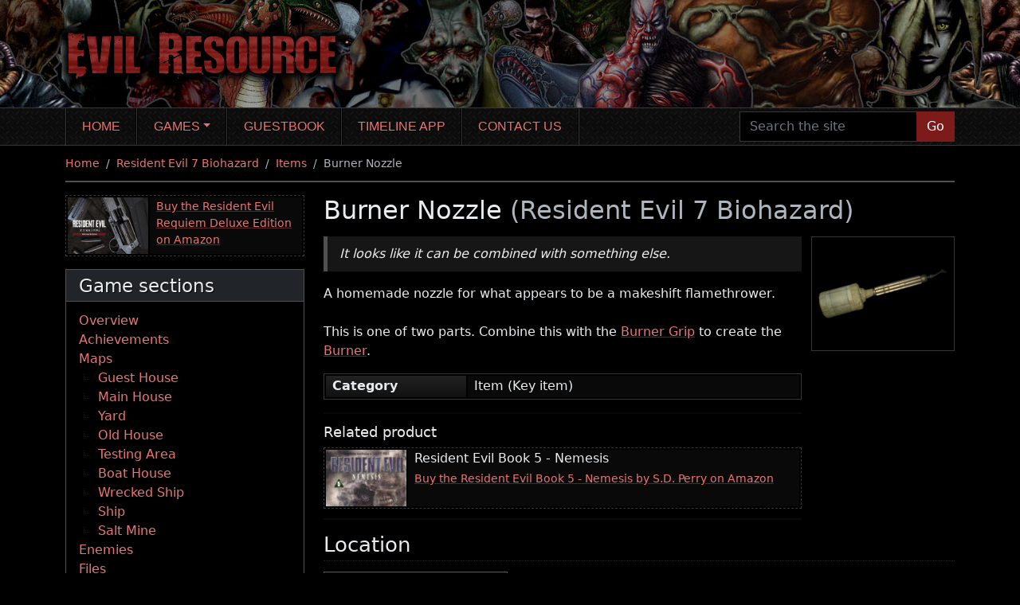

--- FILE ---
content_type: text/html; charset=UTF-8
request_url: https://www.evilresource.com/resident-evil-7/items/burner-nozzle
body_size: 6138
content:
<!DOCTYPE html>
<html xmlns="http://www.w3.org/1999/xhtml" xml:lang="en" lang="en">
  <head>
    <meta charset="utf-8">
<meta name="viewport" content="width=device-width, initial-scale=1, shrink-to-fit=no">

<title>Burner Nozzle (Resident Evil 7 Biohazard) | Evil Resource</title>

<meta name="DC.title" content="Burner Nozzle (Resident Evil 7 Biohazard) | Evil Resource">
  <meta name="DC.subject" content="Burner Nozzle, Key item, Key items, Item, Items, Resident Evil 7 Biohazard">
  <meta name="DC.description" content="A homemade nozzle for what appears to be a makeshift flamethrower. This is one of two parts. Combine this with the Burner Grip to create the Burner.">
<meta name="DC.language" content="en">
<meta name="DC.creator" content="Evil Resource, webmaster@evilresource.com">
<meta name="DC.publisher" content="Evil Resource, webmaster@evilresource.com">
<meta name="generator" content="Evil Resource">
<meta name="author" content="Evil Resource, webmaster@evilresource.com">
  <meta name="description" content="A homemade nozzle for what appears to be a makeshift flamethrower. This is one of two parts. Combine this with the Burner Grip to create the Burner.">
  <meta name="keywords" content="Burner Nozzle, Key item, Key items, Item, Items, Resident Evil 7 Biohazard">
  <meta name="thumbnail" content="https://www.evilresource.com/images/data/full/re7/burner-nozzle.png">

  <script type="application/ld+json">{"@context":"http:\/\/schema.org","@type":"WebPage","breadcrumb":["https:\/\/www.evilresource.com\/","https:\/\/www.evilresource.com\/resident-evil-7","https:\/\/www.evilresource.com\/resident-evil-7\/items","https:\/\/www.evilresource.com\/resident-evil-7\/items\/burner-nozzle"],"primaryImageOfPage":"https:\/\/www.evilresource.com\/images\/data\/full\/re7\/burner-nozzle.png","mainEntity":{"@context":"http:\/\/schema.org","@type":"Article","articleBody":"A homemade nozzle for what appears to be a makeshift flamethrower. This is one of two parts. Combine this with the Burner Grip to create the Burner.","articleSection":"Resident Evil 7 Biohazard - Key items","author":{"@context":"http:\/\/schema.org","@type":"Person","name":"Alex Taylor"},"publisher":{"logo":{"@context":"http:\/\/schema.org","@type":"ImageObject","url":"https:\/\/www.evilresource.com\/logo.png","mainEntityOfPage":"https:\/\/www.evilresource.com\/logo.png"},"@context":"http:\/\/schema.org","@type":"Organization","name":"Evil Resource"},"dateCreated":"2017-04-02T13:09:00+01:00","dateModified":"2018-12-05T21:24:30+00:00","headline":"Burner Nozzle","name":"Burner Nozzle","description":"A homemade nozzle for what appears to be a makeshift flamethrower. This is one of two parts. Combine this with the Burner Grip to create the Burner.","url":"https:\/\/www.evilresource.com\/resident-evil-7\/items\/burner-nozzle","image":"https:\/\/www.evilresource.com\/images\/data\/full\/re7\/burner-nozzle.png","mainEntityOfPage":"https:\/\/www.evilresource.com\/resident-evil-7\/items\/burner-nozzle"},"keywords":"Burner Nozzle, Key item, Key items, Item, Items, Resident Evil 7 Biohazard","name":"Burner Nozzle (Resident Evil 7 Biohazard)","description":"A homemade nozzle for what appears to be a makeshift flamethrower. This is one of two parts. Combine this with the Burner Grip to create the Burner.","url":"https:\/\/www.evilresource.com\/resident-evil-7\/items\/burner-nozzle","image":"https:\/\/www.evilresource.com\/images\/data\/full\/re7\/burner-nozzle.png","mainEntityOfPage":"https:\/\/www.evilresource.com\/resident-evil-7\/items\/burner-nozzle"}</script>

<meta property="og:site_name" content="Evil Resource">
<meta property="og:title" content="Burner Nozzle (Resident Evil 7 Biohazard) | Evil Resource">
  <meta property="og:description" content="A homemade nozzle for what appears to be a makeshift flamethrower. This is one of two parts. Combine this with the Burner Grip to create the Burner.">
  <meta property="og:image" content="https://www.evilresource.com/images/data/full/re7/burner-nozzle.png">
<meta property="og:url" content="https://www.evilresource.com/resident-evil-7/items/burner-nozzle">

<meta name="twitter:card" content="summary_large_image">
  <meta name="twitter:image" content="https://www.evilresource.com/images/data/full/re7/burner-nozzle.png">
  <meta name="twitter:image:alt" content="Burner Nozzle (Resident Evil 7 Biohazard) | Evil Resource">
<meta name="twitter:site" content="@EvilResource">

<meta name="theme-color" content="#000000">
<meta name="apple-mobile-web-app-status-bar-style" content="black">

<link rel="shortcut icon" href="/favicon.ico">
<link rel="apple-touch-icon" href="/apple-touch-icon.png">

  <link rel="canonical" href="https://www.evilresource.com/resident-evil-7/items/burner-nozzle">
          <link rel="preconnect" href="https://tags.bkrtx.com/">
      <link rel="preconnect" href="https://securepubads.g.doubleclick.net/" crossorigin>
      <link rel="preconnect" href="https://cdn.consentmanager.mgr.consensu.org/" crossorigin>
      <script>window.AdSlots = window.AdSlots || {cmd: [], disableScripts: ['gpt','bk']};</script>
      <script async src="https://tags.bkrtx.com/js/bk-coretag.js?dt=20210828"></script>
      <script async src="https://securepubads.g.doubleclick.net/tag/js/gpt.js?dt=20210828"></script>
      <script async src="https://kumo.network-n.com/dist/app.js?dt=20210828" site="evil-resource"></script>
    
    <link type="text/css" rel="stylesheet" href="/themes/website/css/main.css?cbec29e5">
      </head>
  <body id="page-detail">
                <script async src="https://www.googletagmanager.com/gtag/js?id=UA-5520786-1"></script>
  <script>window.dataLayer = window.dataLayer || []; function gtag(){dataLayer.push(arguments);} gtag('js', new Date()); gtag('config', 'UA-5520786-1'); gtag('config', 'G-ZXJG5ZYTCS');</script>
    <div id="nn_lb2"></div>    <div id="nn_mobile_lb2"></div>    <a href="#maincontent" id="skiptocontent">Skip to main content</a>
    <header>
      <div class="container">
        <div class="row header">
          <div class="col header-inner">
            <a href="/">
              <img src="/themes/website/images/title.png?5c00bcf2" width="377" height="104" alt="Evil Resource">
            </a>
          </div>
        </div>
      </div>
    </header>
    <nav id="topnav" class="navbar navbar-expand-lg navbar-dark bg-transparent" aria-label="Main navigation">
      <div class="container">
        <button class="navbar-toggler" type="button" data-bs-toggle="collapse" data-bs-target="#main-nav" aria-controls="main-nav" aria-expanded="false" aria-label="Toggle navigation">
          <span class="navbar-toggler-icon"></span>
        </button>
        <div class="collapse navbar-collapse" id="main-nav">
          <ul class="navbar-nav me-auto">
                                          <li class="nav-item">
                  <a href="/" title="Home" class="nav-link">Home</a>
                </li>
                                                        <li class="nav-item dropdown">
                  <a href="/games" title="Games" class="nav-link dropdown-toggle" id="navbar-games" data-bs-toggle="dropdown" aria-haspopup="true" aria-expanded="false">Games</a>
                  <ul class="dropdown-menu" aria-labelledby="navbar-games">
                                          <li><a href="/resident-evil-zero" class="dropdown-item">Resident Evil Zero</a></li>
                                          <li><a href="/resident-evil" class="dropdown-item">Resident Evil</a></li>
                                          <li><a href="/resident-evil-remake" class="dropdown-item">Resident Evil Remake</a></li>
                                          <li><a href="/resident-evil-2" class="dropdown-item">Resident Evil 2</a></li>
                                          <li><a href="/resident-evil-2-remake" class="dropdown-item">Resident Evil 2 Remake</a></li>
                                          <li><a href="/resident-evil-3-nemesis" class="dropdown-item">Resident Evil 3: Nemesis</a></li>
                                          <li><a href="/resident-evil-3-remake" class="dropdown-item">Resident Evil 3 Remake</a></li>
                                          <li><a href="/resident-evil-outbreak" class="dropdown-item">Resident Evil Outbreak</a></li>
                                          <li><a href="/resident-evil-outbreak-file-2" class="dropdown-item">Resident Evil Outbreak File #2</a></li>
                                          <li><a href="/resident-evil-survivor" class="dropdown-item">Resident Evil Survivor</a></li>
                                          <li><a href="/resident-evil-code-veronica" class="dropdown-item">Resident Evil Code: Veronica</a></li>
                                          <li><a href="/resident-evil-gaiden" class="dropdown-item">Resident Evil Gaiden</a></li>
                                          <li><a href="/resident-evil-dead-aim" class="dropdown-item">Resident Evil: Dead Aim</a></li>
                                          <li><a href="/resident-evil-4" class="dropdown-item">Resident Evil 4</a></li>
                                          <li><a href="/resident-evil-4-remake" class="dropdown-item">Resident Evil 4 Remake</a></li>
                                          <li><a href="/resident-evil-revelations" class="dropdown-item">Resident Evil Revelations</a></li>
                                          <li><a href="/resident-evil-5" class="dropdown-item">Resident Evil 5</a></li>
                                          <li><a href="/resident-evil-revelations-2" class="dropdown-item">Resident Evil Revelations 2</a></li>
                                          <li><a href="/resident-evil-6" class="dropdown-item">Resident Evil 6</a></li>
                                          <li><a href="/resident-evil-7" class="dropdown-item">Resident Evil 7 Biohazard</a></li>
                                          <li><a href="/resident-evil-village" class="dropdown-item">Resident Evil Village</a></li>
                                      </ul>
                </li>
                                                        <li class="nav-item">
                  <a href="/guestbook" title="Guestbook" class="nav-link">Guestbook</a>
                </li>
                                                        <li class="nav-item">
                  <a href="https://residenteviltimelineapp.com/" title="Timeline app" class="nav-link">Timeline app</a>
                </li>
                                                        <li class="nav-item">
                  <a href="/contact" title="Contact us" class="nav-link">Contact us</a>
                </li>
                                    </ul>
          <form id="navbar-search" action="/search" method="get">
            <div class="input-group">
              <input type="text" name="search" class="form-control navbar-search" placeholder="Search the site" aria-label="Search the site">
              <button class="btn btn-primary" type="submit">Go</button>
            </div>
          </form>
        </div>
      </div>
    </nav>
    <div class="container">
            <div id="middle" class="row">
        <div class="middle-inner col-12">
                    <div id="nn_lb1"></div>          <div id="nn_mobile_lb1"></div>
                <nav aria-label="breadcrumb">
    <ol class="breadcrumb">
                        <li class="breadcrumb-item">
            <a href="/">Home</a>
          </li>
                                <li class="breadcrumb-item">
            <a href="/resident-evil-7">Resident Evil 7 Biohazard</a>
          </li>
                                <li class="breadcrumb-item">
            <a href="/resident-evil-7/items">Items</a>
          </li>
                                <li class="breadcrumb-item active" aria-current="page">Burner Nozzle</li>
                  </ol>
  </nav>
  <div class="row">
          <div class="column-sidenav col-12 d-md-none">
                              
  <div class="dropdown mb-3 menudropdown">
    <button class="btn btn-tertiary dropdown-toggle" type="button" data-bs-toggle="dropdown" aria-expanded="false">Game sections</button>
    <ul class="dropdown-menu">
        <li><a class="dropdown-item" href="/resident-evil-7">Overview</a></li><li><a class="dropdown-item" href="/resident-evil-7/achievements">Achievements</a></li><li><a class="dropdown-item" href="/resident-evil-7/maps">Maps</a><ul>
            <li><a class="dropdown-item" href="/resident-evil-7/maps/guest-house">Guest House</a></li><li><a class="dropdown-item" href="/resident-evil-7/maps/main-house">Main House</a></li><li><a class="dropdown-item" href="/resident-evil-7/maps/yard">Yard</a></li><li><a class="dropdown-item" href="/resident-evil-7/maps/old-house">Old House</a></li><li><a class="dropdown-item" href="/resident-evil-7/maps/testing-area">Testing Area</a></li><li><a class="dropdown-item" href="/resident-evil-7/maps/boat-house">Boat House</a></li><li><a class="dropdown-item" href="/resident-evil-7/maps/wrecked-ship">Wrecked Ship</a></li><li><a class="dropdown-item" href="/resident-evil-7/maps/ship">Ship</a></li><li><a class="dropdown-item" href="/resident-evil-7/maps/salt-mine">Salt Mine</a></li>
        </ul></li><li><a class="dropdown-item" href="/resident-evil-7/enemies">Enemies</a></li><li><a class="dropdown-item" href="/resident-evil-7/files">Files</a></li><li><a class="dropdown-item" href="/resident-evil-7/weaponry">Weaponry</a><ul>
            <li><a class="dropdown-item" href="/resident-evil-7/weaponry#weapons">Weapons</a></li><li><a class="dropdown-item" href="/resident-evil-7/weaponry#ammunition">Ammunition</a></li><li><a class="dropdown-item" href="/resident-evil-7/weaponry#equipment">Equipment</a></li>
        </ul></li><li><a class="dropdown-item" href="/resident-evil-7/items">Items</a><ul>
            <li><a class="dropdown-item" href="/resident-evil-7/items#keyitems">Key items</a></li><li><a class="dropdown-item" href="/resident-evil-7/items#consumables">Consumables</a></li><li><a class="dropdown-item" href="/resident-evil-7/items#specialitems">Special items</a></li>
        </ul></li><li><a class="dropdown-item" href="/resident-evil-7/miscellaneous-objects">Miscellaneous objects</a></li><li><span class="dropdown-item">Sub-games</span><ul>
            <li><a class="dropdown-item" href="/resident-evil-7/not-a-hero">Not a Hero</a></li><li><a class="dropdown-item" href="/resident-evil-7/end-of-zoe">End of Zoe</a></li>
        </ul></li>
    </ul>
  </div>

                                <div class="product-advert mb-3">
      <span class="image image-product" style="background-image: url(/images/linkadverts/re9-deluxe-edition.jpg);"></span>
      <div class="text">
        <a href="https://amzn.to/4oL2RLV" target="_blank">Buy the Resident Evil Requiem Deluxe Edition on Amazon</a>
      </div>
    </div>
                </div>
        <aside class="column-sidebar col-12 col-md-5 col-lg-4 col-xl-3 d-none d-md-block">
                    <div class="product-advert mb-3">
      <span class="image image-product" style="background-image: url(/images/linkadverts/re9-deluxe-edition.jpg);"></span>
      <div class="text">
        <a href="https://amzn.to/4oL2RLV" target="_blank">Buy the Resident Evil Requiem Deluxe Edition on Amazon</a>
      </div>
    </div>
                                
  
  
  <nav class="card menubox gamecontextmenubox" aria-label="Side navigation"><div class="card-header">
        <h2 class="h3">Game sections</h2>
      </div><div class="card-body">
        
  <ul><li>
        <a href="/resident-evil-7">Overview</a></li><li>
        <a href="/resident-evil-7/achievements">Achievements</a></li><li>
        <a href="/resident-evil-7/maps">Maps</a>  
  <ul><li>
        <a href="/resident-evil-7/maps/guest-house">Guest House</a></li><li>
        <a href="/resident-evil-7/maps/main-house">Main House</a></li><li>
        <a href="/resident-evil-7/maps/yard">Yard</a></li><li>
        <a href="/resident-evil-7/maps/old-house">Old House</a></li><li>
        <a href="/resident-evil-7/maps/testing-area">Testing Area</a></li><li>
        <a href="/resident-evil-7/maps/boat-house">Boat House</a></li><li>
        <a href="/resident-evil-7/maps/wrecked-ship">Wrecked Ship</a></li><li>
        <a href="/resident-evil-7/maps/ship">Ship</a></li><li>
        <a href="/resident-evil-7/maps/salt-mine">Salt Mine</a></li></ul>
</li><li>
        <a href="/resident-evil-7/enemies">Enemies</a></li><li>
        <a href="/resident-evil-7/files">Files</a></li><li>
        <a href="/resident-evil-7/weaponry">Weaponry</a>  
  <ul><li>
        <a href="/resident-evil-7/weaponry#weapons">Weapons</a></li><li>
        <a href="/resident-evil-7/weaponry#ammunition">Ammunition</a></li><li>
        <a href="/resident-evil-7/weaponry#equipment">Equipment</a></li></ul>
</li><li>
        <a href="/resident-evil-7/items">Items</a>  
  <ul><li>
        <a href="/resident-evil-7/items#keyitems">Key items</a></li><li>
        <a href="/resident-evil-7/items#consumables">Consumables</a></li><li>
        <a href="/resident-evil-7/items#specialitems">Special items</a></li></ul>
</li><li>
        <a href="/resident-evil-7/miscellaneous-objects">Miscellaneous objects</a></li><li>
        <span class="grouptitle">Sub-games</span>  
  <ul><li>
        <a href="/resident-evil-7/not-a-hero">Not a Hero</a></li><li>
        <a href="/resident-evil-7/end-of-zoe">End of Zoe</a></li></ul>
</li></ul>

    </div>
  </nav>

            <div id="nn_mpu1"></div>        <div class="socialbox bmc">
    <a href="https://www.buymeacoffee.com/evilresource" target="_blank" rel="noopener" class="link d-flex flex-row">
      <span><img src="https://cdn.buymeacoffee.com/buttons/bmc-new-btn-logo.svg" width="50" height="50" alt="By Me A Coffee" class="bmc"></span>
      <span class="label">To help the maintainers of this site, please take a moment to <span class="uline">Buy Me A Coffee</span>.</span>
    </a>
  </div>

        <div class="socialbox bmc discord">
    <a href="https://discord.gg/2eU7gkHUDx" target="_blank" rel="noopener" class="link d-flex flex-row">
      <span><img src="/themes/website/images/social/discord.svg" width="50" height="50" alt="Join our Discord server"></span>
      <span class="label">To discuss this site and promote new ideas or suggestions, <span class="uline">join our Discord server</span>.</span>
    </a>
  </div>

    </aside>
    <div class="column-main column-main-w-sidebar col-12 col-md">
      <main id="maincontent">
              <h1>Burner Nozzle <span class="subtitle">(Resident Evil 7 Biohazard)</span></h1>
  
  <div class="row detailblock">
    <div class="col-12 col-lg-4 col-xl-3 order-lg-5 detailblock-side">
      <div class="image">
        <img src="/images/data/full/re7/burner-nozzle.png?5f818eeb" width="450" height="360" alt="Image of Burner Nozzle" title="Burner Nozzle">
      </div>
    </div>
    <div class="col-12 col-lg-8 col-xl-9 pe-lg-0 order-lg-1 detailblock-text">
              <blockquote class="description clearleft">
          <p>It looks like it can be combined with something else.</p>
        </blockquote>
      
              <div class="paragraph">A homemade nozzle for what appears to be a makeshift flamethrower.<br><br>This is one of two parts. Combine this with the <a href="/resident-evil-7/items/burner-grip">Burner Grip</a> to create the <a href="/resident-evil-7/weaponry/burner">Burner</a>.</div>
      
              <div class="paragraph">
          <table class="stats stats-h30">
                          <tr>
                <th id="attribute_1">Category</th>
                <td headers="attribute_1">Item (Key item)</td>
              </tr>
                      </table>
        </div>
      
            <div class="prod-advert-wrapper mb-3">
      <h2 class="h5 mb-2">Related product</h2>
      <div class="product-advert">
        <span class="image image-product" style="background-image: url(/images/linkadverts/s-d-perry-book-5.jpg);"></span>
        <div class="text">
          <h3>Resident Evil Book 5 - Nemesis</h3>
          <a href="https://amzn.to/48dqPXD" target="_blank">Buy the Resident Evil Book 5 - Nemesis by S.D. Perry on Amazon</a>
        </div>
      </div>
    </div>
  

      
          </div>
  </div>

  
  
            <div id="nn_lb3"></div>      <div id="nn_mobile_lb3"></div>    
    <h2 class="h2">Location</h2>
          <div class="row">
        <div class="col-12 col-lg-auto order-lg-last">
                  </div>
        <div class="col-12 col-lg-auto me-lg-auto">
          <div class="input-group mb-2">
            <div class="dropdown dropdown-gamemodes detail-gamemodes">
              <button id="dropdown-gamemodes-entity" class="btn btn-secondary dropdown-toggle" type="button" data-bs-toggle="dropdown" aria-haspopup="true" aria-expanded="false">
                <span class="inner">
                  <span class="name">All modes</span>
                </span>
              </button>
              <ul class="dropdown-menu" aria-labelledby="dropdown-gamemodes-entity">
                                  <li>
                    <a class="dropdown-item" href="#easy" data-id="gm35" data-default="0">
                      <span class="inner">
                        <span class="name">Easy</span>
                      </span>
                    </a>
                  </li>
                                  <li>
                    <a class="dropdown-item" href="#normal" data-id="gm34" data-default="1">
                      <span class="inner">
                        <span class="name">Normal</span>
                      </span>
                    </a>
                  </li>
                                  <li>
                    <a class="dropdown-item" href="#madhouse" data-id="gm36" data-default="0">
                      <span class="inner">
                        <span class="name">Madhouse</span>
                      </span>
                    </a>
                  </li>
                              </ul>
            </div>
                      </div>
        </div>
      </div>
        <div class="mb-3 gamemodesectionswrapper">
              <section class="gamemodesections" data-gamemodes="|gm35|gm34|gm36|">
                    <ul class="resource-list resource-list-compact mb-2 gamemodecontent">
                          <li data-gamemode="gm35">
                <div class="inner">
                  <span class="image">
                                          <img src="/images/maplocations/thumbnails/re7_oldhouse1f/23.png?e03cfffb" width="120" height="96" alt="Image of Water Station - Old House 1F" title="Water Station - Old House 1F" loading="lazy">
                                      </span>
                  <div class="content">
                    <div class="d-flex flex-column align-self-start flex-lg-row">
                      <h4 class="h6 mb-2 flex-grow-1">Water Station - Old House 1F</h4>
                                              <span class="gamemode align-self-start">
                          <strong aria-label="Game mode: Easy">Easy</strong>
                        </span>
                                          </div>
                    <div class="text-wrapper">
                                              <div class="text">On the table opposite the door.</div>
                                          </div>
                                          <span class="actions">
                        <a href="/resident-evil-7/maps/old-house/old-house-1f/water-station" class="btn btn-sm btn-primary icon-link" role="button" title="View details about Water Station - Old House 1F" aria-label="View details about Water Station - Old House 1F">View location</a>
                        <span class="visually-hidden"> | </span>
                        <a href="/resident-evil-7/maps/old-house#?MD1lMTk4NWdtMzU" class="btn btn-sm btn-primary icon-map" role="button" title="Show Burner Nozzle on the map for Easy" aria-label="Show Burner Nozzle on the map for Easy">Show on map</a>
                      </span>
                                      </div>
                </div>
              </li>
                          <li data-gamemode="gm34">
                <div class="inner">
                  <span class="image">
                                          <img src="/images/maplocations/thumbnails/re7_oldhouse1f/23.png?e03cfffb" width="120" height="96" alt="Image of Water Station - Old House 1F" title="Water Station - Old House 1F" loading="lazy">
                                      </span>
                  <div class="content">
                    <div class="d-flex flex-column align-self-start flex-lg-row">
                      <h4 class="h6 mb-2 flex-grow-1">Water Station - Old House 1F</h4>
                                              <span class="gamemode align-self-start">
                          <strong aria-label="Game mode: Normal">Normal</strong>
                        </span>
                                          </div>
                    <div class="text-wrapper">
                                              <div class="text">On the table opposite the door.</div>
                                          </div>
                                          <span class="actions">
                        <a href="/resident-evil-7/maps/old-house/old-house-1f/water-station" class="btn btn-sm btn-primary icon-link" role="button" title="View details about Water Station - Old House 1F" aria-label="View details about Water Station - Old House 1F">View location</a>
                        <span class="visually-hidden"> | </span>
                        <a href="/resident-evil-7/maps/old-house#?MD1lMTk4NWdtMzQ" class="btn btn-sm btn-primary icon-map" role="button" title="Show Burner Nozzle on the map for Normal" aria-label="Show Burner Nozzle on the map for Normal">Show on map</a>
                      </span>
                                      </div>
                </div>
              </li>
                          <li data-gamemode="gm36">
                <div class="inner">
                  <span class="image">
                                          <img src="/images/maplocations/thumbnails/re7_oldhouse1f/23.png?e03cfffb" width="120" height="96" alt="Image of Water Station - Old House 1F" title="Water Station - Old House 1F" loading="lazy">
                                      </span>
                  <div class="content">
                    <div class="d-flex flex-column align-self-start flex-lg-row">
                      <h4 class="h6 mb-2 flex-grow-1">Water Station - Old House 1F</h4>
                                              <span class="gamemode align-self-start">
                          <strong aria-label="Game mode: Madhouse">Madhouse</strong>
                        </span>
                                          </div>
                    <div class="text-wrapper">
                                              <div class="text">On the table opposite the door.</div>
                                          </div>
                                          <span class="actions">
                        <a href="/resident-evil-7/maps/old-house/old-house-1f/water-station" class="btn btn-sm btn-primary icon-link" role="button" title="View details about Water Station - Old House 1F" aria-label="View details about Water Station - Old House 1F">View location</a>
                        <span class="visually-hidden"> | </span>
                        <a href="/resident-evil-7/maps/old-house#?MD1lMTk4NWdtMzY" class="btn btn-sm btn-primary icon-map" role="button" title="Show Burner Nozzle on the map for Madhouse" aria-label="Show Burner Nozzle on the map for Madhouse">Show on map</a>
                      </span>
                                      </div>
                </div>
              </li>
                      </ul>
        </section>
                    <div class="resource-list-empty gamemodenoresult">
          <p>There are no locations to show for this game mode. The following game modes are applicable:</p>
          <ul class="mb-0 gamemodeshortcuts">
                          <li>
                <a href="#easy" data-id="gm35">Easy</a>
              </li>
                          <li>
                <a href="#normal" data-id="gm34">Normal</a>
              </li>
                          <li>
                <a href="#madhouse" data-id="gm36">Madhouse</a>
              </li>
                      </ul>
        </div>
          </div>

          <div class="prod-advert-wrapper mb-3">
      <h2 class="h5 mb-2">Related product</h2>
      <div class="product-advert">
        <span class="image image-product" style="background-image: url(/images/linkadverts/re1-board-game.jpg);"></span>
        <div class="text">
          <h3>Resident Evil Board Game</h3>
          <a href="https://amzn.to/3SOV0zM" target="_blank">Buy the Resident Evil Board Game on Amazon</a>
        </div>
      </div>
    </div>
  
  
            <div id="nn_lb4"></div>      <div id="nn_mobile_lb4"></div>      
  
      <h2 class="h2">Related pages</h2>
    <ul>
              <li><a href="/resident-evil-7/weaponry/burner">Burner <em>(Weaponry)</em></a></li>
              <li><a href="/resident-evil-7/weaponry/burner-fuel">Burner Fuel <em>(Weaponry)</em></a></li>
              <li><a href="/resident-evil-7/items/burner-grip">Burner Grip <em>(Item)</em></a></li>
          </ul>
  
      <h2 class="h2">Explore further</h2>
    <ul>
              <li><a href="/resident-evil-7"><em>Resident Evil 7 Biohazard</em> overview</a></li>
              <li><a href="/resident-evil-7/items">Browse all <em>Items</em> in <em>Resident Evil 7 Biohazard</em></a></li>
          </ul>
  
     <ul class="row big-pagination">
              <li class="col-6 big-pagination-prev">
          <a href="/resident-evil-7/items/burner-grip">
            <span class="big-pagination-action">Previous</span>
            <span class="visually-hidden">: </span>
            <span class="big-pagination-label">Burner Grip</span>
          </a>
        </li>
                    <li class="col-6 ms-auto big-pagination-next">
          <a href="/resident-evil-7/items/stone-statuette">
            <span class="big-pagination-action">Next</span>
            <span class="visually-hidden">: </span>
            <span class="big-pagination-label">Stone Statuette</span>
          </a>
        </li>
          </ul>
  
      </main>
            <div id="nn_mobile_mpu2"></div>    </div>
    <div class="col-12 d-md-none">
        <div class="socialbox bmc">
    <a href="https://www.buymeacoffee.com/evilresource" target="_blank" rel="noopener" class="link d-flex flex-row">
      <span><img src="https://cdn.buymeacoffee.com/buttons/bmc-new-btn-logo.svg" width="50" height="50" alt="By Me A Coffee" class="bmc"></span>
      <span class="label">To help the maintainers of this site, please take a moment to <span class="uline">Buy Me A Coffee</span>.</span>
    </a>
  </div>

        <div class="socialbox bmc discord">
    <a href="https://discord.gg/2eU7gkHUDx" target="_blank" rel="noopener" class="link d-flex flex-row">
      <span><img src="/themes/website/images/social/discord.svg" width="50" height="50" alt="Join our Discord server"></span>
      <span class="label">To discuss this site and promote new ideas or suggestions, <span class="uline">join our Discord server</span>.</span>
    </a>
  </div>

    </div>
      </div>

                    <div id="nn_mobile_mpu1"></div>        </div>
      </div>
    </div>
    <footer>
      <div class="container">
        <div class="row">
          <div class="footer-left col-md-8">
            <nav class="mainlinks mb-1 pt-2" aria-label="Footer navigation">
              <ul class="mb-1">
                                  <li>
                    <a class="nn-cmp-show" href="#manage-cookie-settings">Manage cookie settings</a>
                  </li>
                                                  <li>
                    <a href="/contact" title="Contact us">Contact us</a>
                  </li>
                                  <li>
                    <a href="/copyright" title="Copyright notice">Copyright notice</a>
                  </li>
                                  <li>
                    <a href="/privacy" title="Privacy policy">Privacy policy</a>
                  </li>
                                  <li>
                    <a href="/credits" title="Credits">Credits</a>
                  </li>
                              </ul>
              <p class="mb-1"><small><em>As an Amazon Associate I earn from qualifying purchases.</em></small></p>
              <p class="mb-1"><small>&copy; Evil Resource 2006-2026</small></p>
            </nav>
          </div>
          <div class="footer-right col-md-4 pt-2">
            <nav class="sociallinks" aria-label="Social media link">
              <ul class="row pt-2 pb-4 justify-content-md-end">
                <li class="col-auto">
                  <a href="https://discord.gg/2eU7gkHUDx" target="_blank" rel="noopener">
                    <img src="/themes/website/images/social/discord.svg" width="50" height="50" alt="Discord icon">
                    <span class="visually-hidden">Discord</span>
                  </a>
                </li>
                <li class="col-auto">
                  <a href="https://www.facebook.com/EvilResource" target="_blank" rel="noopener">
                    <img src="/themes/website/images/social/facebook.svg" width="50" height="50" alt="Facebook icon">
                    <span class="visually-hidden">Facebook</span>
                  </a>
                </li>
                <li class="col-auto">
                  <a href="https://www.twitter.com/EvilResource" target="_blank" rel="noopener">
                    <img src="/themes/website/images/social/x.svg" width="50" height="50" alt="X icon">
                    <span class="visually-hidden">X</span>
                  </a>
                </li>
                <li class="col-auto">
                  <a href="https://bsky.app/profile/evilresource.bsky.social" target="_blank" rel="noopener">
                    <img src="/themes/website/images/social/bluesky.svg" width="50" height="50" alt="Bluesky icon">
                    <span class="visually-hidden">Bluesky</span>
                  </a>
                </li>
              </ul>
            </nav>
          </div>
        </div>
      </div>
    </footer>

    <script type="text/html" id="loading-tpl">
      <div class="loading"><img src="/themes/website/images/loading.svg" alt=""></div>
    </script>

    <script type="text/html" id="modal-tpl">
      <div id="detail-modal" class="modal fade" tabindex="-1" role="dialog" aria-labelledby="detail-modal-title" aria-hidden="true">
        <div class="modal-dialog modal-lg" role="document">
          <div class="modal-content">
            <div class="modal-header">
              <h5 id="detail-modal-title" class="h3 modal-title">&nbsp;</h5>
              <button type="button" class="btn-close" data-bs-dismiss="modal" aria-label="Close"></button>
            </div>
            <div class="modal-body">&nbsp;</div>
          </div>
        </div>
      </div>
    </script>

    
          <script type="application/json" id="json-page">{"url":"\/resident-evil-7\/items\/burner-nozzle","gameId":"g14"}</script>
        <script src="/themes/website/js/bootstrap/bootstrap.bundle.min.js?5cc1b73e"></script>
    <script src="/themes/website/js/dot/doT.min.js?65034b9c"></script>
    <script src="/themes/website/js/simplebar/simplebar.min.js?f9559907"></script>
    <script src="/themes/website/js/fancybox/fancybox.umd.js?0cb6b36b"></script>
    <script src="/themes/website/js/main.min.js?9f0e9713"></script>
  </body>
</html>

--- FILE ---
content_type: application/javascript
request_url: https://www.evilresource.com/themes/website/js/main.min.js?9f0e9713
body_size: 5296
content:
let app={isTouchDevice:function(){try{return document.createEvent("TouchEvent"),!0}catch(e){return!1}},loadInlineJson:function(e){return!!document.getElementById(e)&&JSON.parse(document.getElementById(e).innerHTML)},trackAsyncPageView:function(e,t){"function"==typeof gtag&&gtag("event","page_view",{page_title:t,page_path:e})},setCookie:function(e,t,n,a){var o=new Date;o.setTime(o.getTime()+864e5*n),document.cookie=e+"="+t+";expires="+o.toUTCString()+";path=/"},getCookie:function(e){e=document.cookie.match("(^|;) ?"+e+"=([^;]*)(;|$)");return e?e[2]:null},postRender:function(){var t=document.querySelectorAll("span.spoiler");for(let e=0;e<t.length;++e){var n=document.createElement("a"),a=(n.innerHTML=t[e].dataset.label,n.href="#revealspoiler",n.onclick=function(e){e.preventDefault(),this.className="d-none",this.parentNode.querySelector("span").className=""},document.createElement("span")),o=(a.className="d-none",a.innerHTML=t[e].innerHTML,document.createElement("span"));o.appendChild(n),o.appendChild(a),t[e].parentNode.replaceChild(o,t[e])}},getOffset:function(e){e=e.getBoundingClientRect();return{top:e.top+window.pageYOffset-document.documentElement.clientTop,left:e.left+window.pageXOffset-document.documentElement.clientLeft}},getHashValue:function(e,t,n){return!(!e||e.indexOf(t)<0||!(e=e.match(new RegExp("\\"+t+".*?(\\"+n+"|$)")))||!e[0])&&e[0].replace(n,"")},addHashValue:function(e,t,n,a){return e=app.removeHashValue(e,t,n),a?e+t+a:e},removeHashValue:function(e,t,n){e=e||"#";t=app.getHashValue(e,t,n);return e.replace(t,"")},handleModalAnchorLinks:function(e){var t=e.querySelectorAll('a[href^="#"]');for(let e=0;e<t.length;e++){var n=t[e],a=n.href.split("#")[1];document.getElementById(a)&&n.removeAttribute("href")}}},MousePosition={x:0,y:0,capture:function(e){(e=e||window.event).pageX||e.pageY?(this.x=e.pageX,this.y=e.pageY):(e.clientX||e.clientY)&&(this.x=e.clientX+document.body.scrollLeft+document.documentElement.scrollLeft,this.y=e.clientY+document.body.scrollTop+document.documentElement.scrollTop)}},PageStateService={_defaultUrl:null,_defaultHash:null,_popState:!1,_identifierCallback:!1,_defaultCallback:!1,_callback:!1,_ajaxResponses:{},init:function(){this.trigger(),window.onpopstate=function(e){e=e.state?e.state.id:null,e=PageStateService.getCallback(e);PageStateService._popState=!0,e&&e()}},trigger:function(){var e;this._identifierCallback&&(e=this._identifierCallback(),e=this.getCallback(e))&&e()},setDefaultUrl:function(e){this._defaultUrl=e},setDefaultHash:function(e){this._defaultHash=e},isPopState:function(){return this._popState},setDefaultCallback:function(e){this._defaultCallback=e},setCallback:function(e){this._callback=e},setIdentifierCallback:function(e){this._identifierCallback=e},getCallback:function(e){return e?function(){PageStateService._callback&&PageStateService._callback(e)}:PageStateService._defaultCallback||!1},push:function(e,t){history.pushState({id:e,url:t},null,e||""),this._popState=!1,this.getCallback(e)()},replace:function(e,t){history.replaceState({id:e,url:t},null,e||""),this._popState=!1,this.getCallback(e)()},ajaxHandler:function(t,e,n,a,o){var i;t&&this.hasAjaxResponse(t)?this.triggerAjaxResponse(t,a,o):((i=new XMLHttpRequest).open("POST",e,!0),i.setRequestHeader("Content-Type","application/json; charset=UTF-8"),i.onload=function(){var e;200<=this.status&&this.status<400?(e=JSON.parse(this.response),a(e),PageStateService.setAjaxResponse(t,e)):(o(),PageStateService.setAjaxResponse(t,!1))},i.onerror=function(){o(),PageStateService.setAjaxResponse(t,!1)},i.send(JSON.stringify(n)))},setAjaxResponse:function(e,t){e&&(this._ajaxResponses[e]=t)},hasAjaxResponse:function(e){return!!e&&void 0!==this._ajaxResponses[e]},triggerAjaxResponse:function(e,t,n){e&&(!1===this._ajaxResponses[e]?n():t(this._ajaxResponses[e]))}};var GameModeService={_currentId:null,_currentName:null,_stickyEnabled:!1,_switchCallback:null,currentId:function(){return this._currentId},currentName:function(){return this._currentName},init:function(e,t){this._stickyEnabled=e||!1,this._switchCallback=t||!1;var n=document.querySelectorAll(".dropdown-gamemodes .dropdown-menu a"),e=GameId&&0<GameId.length?window.localStorage.getItem("gamemode_"+GameId):null;let a=!1;0<n.length&&e&&0<e.length&&0<(t=document.querySelectorAll('.dropdown-gamemodes .dropdown-menu a[data-id="'+e+'"]')).length&&(this.switchTo(t[0]),a=!0),0<n.length&&!a&&0<(e=document.querySelectorAll('.dropdown-gamemodes .dropdown-menu a[data-default="1"]')).length&&(this.switchTo(e[0]),a=!0),0<n.length&&!a&&this.switchTo(n[0]);for(let e=0;e<n.length;e++)n[e].addEventListener("click",function(e){e.preventDefault(),GameModeService.switchTo(this)});this._stickyEnabled&&this.prepareSticky()},prepareSticky:function(){if(!app.isTouchDevice()){let n=document.querySelector(".gamemodeselector"),a=document.querySelector(".form-gamemodes");var e;a&&((e=function(){var e=app.getOffset(n).top,t=a.classList.contains("fixed");e<=(document.documentElement&&document.documentElement.scrollTop||document.body.scrollTop)?t||(n.style.height=n.clientHeight+"px",a.classList.add("fixed")):(a.classList.remove("fixed"),n.style.height="auto")})(),document.addEventListener("scroll",e))}},switchTo:function(e){this._currentId=e.getAttribute("data-id"),this._currentName=e.querySelector(".name").innerText;var t=document.querySelectorAll(".dropdown-gamemodes button");if(0<t.length)for(var n=0;n<t.length;n++)t[n].setAttribute("data-id",this._currentId),t[n].setAttribute("data-name",this._currentName),t[n].innerHTML=e.innerHTML;GameId&&0<GameId.length&&window.localStorage.setItem("gamemode_"+GameId,this._currentId),this._switchCallback&&this._switchCallback()}};let DetailService={_pageId:"page-detail",onPage:function(){return null!==document.getElementById(this._pageId)},init:function(){var t=document.querySelectorAll("ul.gamemodeshortcuts > li > a");for(let e=0;e<t.length;e++)t[e].addEventListener("click",function(e){e.preventDefault();e=e.target.getAttribute("data-id"),e=document.querySelector('.detail-gamemodes a.dropdown-item[data-id="'+e+'"]');e&&e.click()});Fancybox.bind("[data-fancybox]",{})},switchGameMode:function(){var t=GameModeService.currentId(),n=document.querySelectorAll("div.gamemodesectionswrapper");for(let e=0;e<n.length;e++){var a=n[e],o=a.querySelectorAll("section.gamemodesections"),i=a.querySelectorAll('section.gamemodesections[data-gamemodes*="|'+t+'|"]'),l=a.querySelectorAll(".gamemodecontenttitle"),r=a.querySelectorAll('.gamemodecontenttitle[data-gamemodes*="|'+t+'|"]'),c=a.querySelectorAll("ul.gamemodecontent"),s=a.querySelectorAll("ul.gamemodecontent > li"),d=a.querySelectorAll('ul.gamemodecontent > li[data-gamemode="'+t+'"]'),a=a.querySelector("div.gamemodenoresult");for(let e=0;e<o.length;e++)o[e].classList.add("d-none");for(let e=0;e<i.length;e++)i[e].classList.remove("d-none");for(let e=0;e<l.length;e++)l[e].classList.add("d-none");for(let e=0;e<r.length;e++)r[e].classList.remove("d-none");for(let e=0;e<c.length;e++)c[e].classList.remove("d-none");for(let e=0;e<s.length;e++)s[e].classList.add("d-none"),s[e].classList.remove("visible");for(let e=0;e<d.length;e++)d[e].classList.remove("d-none"),d[e].classList.add("visible");for(let e=0;e<c.length;e++){var u=c[e].querySelectorAll(":scope > li"),m=c[e].querySelectorAll(":scope > li.d-none");u.length===m.length&&c[e].classList.add("d-none")}a&&(a.style.display=0===d.length?"block":"none")}}},EntityListService={_pageId:"page-entity-list",_pageTitle:null,_apiBaseUrl:"/api/entity",_modalSelector:"#detail-modal",onPage:function(){return null!==document.getElementById(this._pageId)},init:function(){this._pageTitle=document.title,0===document.querySelectorAll(this._modalSelector).length&&document.body.insertAdjacentHTML("beforeend",document.getElementById("modal-tpl").innerHTML);var e=this._modalSelector;document.querySelector(e).addEventListener("hidden.bs.modal",function(e){PageStateService.isPopState()&&e.target.getAttribute("data-pop-state")?(e.target.setAttribute("data-pop-state",""),PageStateService.replace(app.removeHashValue(window.location.hash,"!","?"),"")):PageStateService.push(app.removeHashValue(window.location.hash,"!","?"),"")}),PageStateService.setIdentifierCallback(function(){var e=window.location.hash;return e&&0<e.indexOf("!")?e:null}),PageStateService.setDefaultCallback(function(){EntityListService.loadPageState(window.location.hash)}),PageStateService.setCallback(function(e){EntityListService.loadPageState(e)})},loadPageState:function(e){var t=app.getHashValue(e,"!","?");t?this.loadEntity(e,t):this.unloadEntity()},loadEntity:function(e,t){var n=this._apiBaseUrl,a=this._modalSelector,o={id:t.substring(1),path:window.location.pathname+"/"+t.substring(1)};let i=document.querySelector(a);i.querySelector(".modal-title").textContent="Loading...",i.querySelector(".modal-body").innerHTML=document.getElementById("loading-tpl").innerHTML;a=bootstrap.Modal.getInstance(i);(a||new bootstrap.Modal(i)).show(),PageStateService.ajaxHandler(t,n,o,function(e){if(document.title=e.name,i.querySelector(".modal-title").textContent=e.name,i.querySelector(".modal-body").innerHTML=e.body,app.trackAsyncPageView(e.url,e.name),app.handleModalAnchorLinks(i),app.postRender(),!app.isTouchDevice()){var t=document.querySelectorAll(".modal-body div.attributes");for(let e=0;e<t.length;++e)new SimpleBar(t[e],CustomScrollbarOptions)}DetailService.init(),GameModeService.init(!1,DetailService.switchGameMode)},function(){i.querySelector(".modal-title").textContent="Oops...",i.querySelector(".modal-body").innerHTML="Something went wrong. Please try again."})},unloadEntity:function(){var e=this._modalSelector,e=document.querySelector(e);e.classList.contains("show")&&(e.setAttribute("data-pop-state","true"),bootstrap.Modal.getInstance(e).hide()),e.querySelector(".modal-title").textContent="",e.querySelector(".modal-body").innerHTML="",document.title=this._pageTitle}},EntityLocationCompareService={_pageId:"page-entity-location-compare",_apiBaseUrl:"/api/entity-location-compare",onPage:function(){return null!==document.getElementById(this._pageId)},init:function(){let n=this._apiBaseUrl;document.getElementById("elc-generate").addEventListener("click",function(e){e.preventDefault();var t,e=document.querySelectorAll('.game-mode-selection input[type="checkbox"]:checked'),e=Array.from(e).map(e=>e.value);0===e.length?document.getElementById("elc-result").innerHTML="<p>Select at least one game mode.</p>":(t={gamemodes:e,path:window.location.pathname},document.getElementById("elc-result").innerHTML=document.getElementById("loading-tpl").innerHTML,PageStateService.ajaxHandler(e.join(","),n,t,function(e){if(document.getElementById("elc-result").innerHTML=e.body,!app.isTouchDevice()){var t=document.querySelectorAll("#elc-result div.compare");for(let e=0;e<t.length;++e)new SimpleBar(t[e],CustomScrollbarOptions)}}))})}},MapService={_pageId:"page-map-detail",_pageTitle:null,_apiBaseUrl:"/api/location",_modalSelector:"#detail-modal",_previewData:null,_previewId:"allocation-box",_previewSelector:"div#allocation-box",_isMouseEnabled:!0,onPage:function(){return null!==document.getElementById(this._pageId)},init:function(e){this._previewData=e,this._isMouseEnabled=!app.isTouchDevice(),this._pageTitle=document.title,this._isMouseEnabled&&(document.body.appendChild(document.createElement("div")).id=this._previewId),0===document.querySelectorAll(this._modalSelector).length&&document.body.insertAdjacentHTML("beforeend",document.getElementById("modal-tpl").innerHTML),this._isMouseEnabled;if(this._isMouseEnabled){var t=document.querySelectorAll(".map .map-rooms li");for(let e=0;e<t.length;e++)t[e].getAttribute("data-image")&&(t[e].getElementsByTagName("img")[0].src=t[e].getAttribute("data-image"),t[e].removeAttribute("data-image"))}this._isMouseEnabled&&document.addEventListener("mousemove",function(e){MapService.movePreview(e)});var n=document.getElementsByTagName("area");for(let e=0;e<n.length;e++)this._isMouseEnabled&&(n[e].addEventListener("click",function(e){e.preventDefault();var t=app.addHashValue(window.location.hash,"!","?",e.target.getAttribute("data-id")),e=e.target.getAttribute("href");PageStateService.push(t,e)}),n[e].removeAttribute("title"),n[e].addEventListener("mouseover",function(e){MapService.toggle(e,!0,!0)}),n[e].addEventListener("mouseout",function(e){MapService.toggle(e,!1,!0)})),n[e].addEventListener("focus",function(e){MapService.toggle(e,!0,!1)}),n[e].addEventListener("active",function(e){MapService.toggle(e,!0,!1)}),n[e].addEventListener("blur",function(e){MapService.toggle(e,!1,!1)});e=this._modalSelector;document.querySelector(e).addEventListener("hidden.bs.modal",function(e){PageStateService.isPopState()&&e.target.getAttribute("data-pop-state")?(e.target.setAttribute("data-pop-state",""),PageStateService.replace(app.removeHashValue(window.location.hash,"!","?"),"")):PageStateService.push(app.removeHashValue(window.location.hash,"!","?"),"")}),PageStateService.setIdentifierCallback(function(){var e=window.location.hash;return e&&(0<e.indexOf("!")||0<e.indexOf("?"))?e:null}),PageStateService.setDefaultCallback(function(){MapService.loadPageState(window.location.hash)}),PageStateService.setCallback(function(e){MapService.loadPageState(e)})},loadPageState:function(e){var t=app.getHashValue(e,"!","?"),n=app.getHashValue(e,"?","!");t?this.loadLocation(e,t):this.unloadLocation(),n?this.loadHighlightResult(e,n):this.unloadHighlightResult()},loadLocation:function(e,t){var n=this._apiBaseUrl,a=this._modalSelector,o={id:t.substring(1),path:window.location.pathname+"/"+t.substring(1)};let i=document.querySelector(a);i.querySelector(".modal-title").textContent="Loading...",i.querySelector(".modal-body").innerHTML=document.getElementById("loading-tpl").innerHTML;a=bootstrap.Modal.getInstance(i);(a||new bootstrap.Modal(i)).show(),PageStateService.ajaxHandler(t,n,o,function(e){document.title=e.name,i.querySelector(".modal-title").textContent=e.name,i.querySelector(".modal-body").innerHTML=e.body,app.trackAsyncPageView(e.url,e.name),app.handleModalAnchorLinks(i),app.postRender(),DetailService.init(),GameModeService.init(!1,DetailService.switchGameMode)},function(){i.querySelector(".modal-title").textContent="Oops...",i.querySelector(".modal-body").innerHTML="Something went wrong. Please try again."})},unloadLocation:function(){var e=this._modalSelector,e=document.querySelector(e);e.classList.contains("show")&&(e.setAttribute("data-pop-state","true"),bootstrap.Modal.getInstance(e).hide()),e.querySelector(".modal-title").textContent="",e.querySelector(".modal-body").innerHTML="",document.title=this._pageTitle},loadHighlightResult:function(e,t){var n={path:window.location.pathname,query:t.substring(1)};PageStateService.ajaxHandler(t,"/api/highlight-result",n,function(t){MapService.unloadHighlightResult();var n,e=document.getElementById("maphighlight"),a=(e.innerHTML=t.data,e.querySelectorAll(".item .btn-close"));for(let e=0;e<a.length;e++)a[e].addEventListener("click",function(e){e.preventDefault();e=app.addHashValue(window.location.hash,"?","!",e.target.getAttribute("data-remove-query"));PageStateService.push(e,"")});for(n in t.references){var o=document.querySelectorAll('.map .map-rooms li[data-ref="'+n+'"] img');for(let e=0;e<o.length;e++){var i=o[e];i.setAttribute("data-src",i.src),i.src=t.references[n],i.parentNode.classList.add("hi")}}},function(){})},unloadHighlightResult:function(){document.getElementById("maphighlight").innerHTML="";var t=document.querySelectorAll(".map .map-rooms li.hi img");for(let e=0;e<t.length;e++){var n=t[e];n.getAttribute("data-src")&&(n.src=n.getAttribute("data-src"),n.removeAttribute("data-src")),n.parentNode.classList.remove("hi")}},toggle:function(e,t,n){var a=e.target.getAttribute("data-ref"),a=document.querySelector('.map-rooms li[data-ref="'+a+'"]');a&&a.getAttribute("data-image")&&(a.querySelector("img").src=a.getAttribute("data-image"),a.removeAttribute("data-image")),t?a.classList.add("on"):a.classList.remove("on"),n&&(t?(a=e.target.getAttribute("data-name"),n=e.target.getAttribute("data-location"),t=GameModeService.currentName(),e=GameModeService.currentId(),this.showPreview(n+e,a,t)):this.hidePreview())},showPreview:function(e,t,n){this._isMouseEnabled&&(t={locationName:t,gameModeName:n,contents:!!this._previewData&&this._previewData[e]||[]},n=document.getElementById("allocation-box-tpl").innerHTML,e=doT.template(n),document.getElementById(this._previewId).innerHTML=e(t),document.getElementById(this._previewId).style.display="block")},hidePreview:function(){this._isMouseEnabled&&(document.getElementById(this._previewId).innerHTML="",document.getElementById(this._previewId).style.display="none")},movePreview:function(){if(this._isMouseEnabled){var n=document.getElementById(this._previewId);if(n&&"block"===n.style.display){let e=MousePosition.y+20,t=MousePosition.x+20;var a=n.clientWidth,o=n.clientHeight,i=document.documentElement.clientWidth,l=document.documentElement.clientHeight,r=document.documentElement&&document.documentElement.scrollLeft||document.body.scrollLeft,c=document.documentElement&&document.documentElement.scrollTop||document.body.scrollTop;e+o+17>l+c&&(e=MousePosition.y-20-o),t+a+17>i+r&&(t=MousePosition.x-20-a),e<0&&(e=MousePosition.y+20),t<0&&(t=MousePosition.x+20),n.style.top=e+"px",n.style.left=t+"px"}}}};var MapContentsService={_pageId:"page-maps-contents",_apiBaseUrl:"/api/highlight-selector",onPage:function(){return null!==document.getElementById(this._pageId)},init:function(){let n=this._apiBaseUrl;this.prepareSticky(),document.getElementById("mcr-generate").addEventListener("click",function(e){e.preventDefault(),document.getElementById("rcs-result").innerHTML="";var t=document.querySelectorAll('.mapscontents input[type="checkbox"]:checked'),t=Array.from(t).map(e=>e.value);0===t.length?document.getElementById("rcs-result").innerHTML="<p>Invalid selection: You must select at least one entry.</p>":(e=parseInt(e.target.dataset.selectionLimit,10),t.length>e?document.getElementById("rcs-result").innerHTML="<p>Invalid selection: You cannot select more than "+e+" entries.</p>":(e={ids:t,path:window.location.pathname},PageStateService.ajaxHandler(t.join(","),n,e,function(e){e&&e.success&&(window.location.href=e.path)})))})},prepareSticky:function(){let n=document.querySelector(".mapcontentssubmit"),a=n.querySelector(".mcr-generate-form");var e;a&&((e=function(){var e=app.getOffset(n).top,t=a.classList.contains("fixed");e<=(document.documentElement&&document.documentElement.scrollTop||document.body.scrollTop)?(t||(n.style.height=n.clientHeight+"px",a.classList.add("fixed")),a.style.width=n.clientWidth+"px"):(a.classList.remove("fixed"),a.style.width="auto",n.style.height="auto")})(),document.addEventListener("scroll",e),window.addEventListener("resize",e))}};let ChecklistService={_pageId:"page-checklist",_apiGetUrl:"/api/checklist-get",_apiUpdateUrl:"/api/checklist-update",onPage:function(){return null!==document.getElementById(this._pageId)},init:function(){let o=this._apiUpdateUrl;var e=new URLSearchParams(window.location.search),t=document.querySelectorAll(".checklist button.complete");let i=e.get("token");if(i){this.loadState(i,t);for(let e=0;e<t.length;e++)t[e].addEventListener("click",function(e){e.preventDefault();let t=e.target,n=t.closest(".checklist-item");let a=!("complete"===t.getAttribute("data-state"));var e=t.getAttribute("data-id");n&&e&&(t.disabled=!0,t.classList.toggle("loading",!0),e={path:window.location.pathname,token:i,identifier:e,complete:a},PageStateService.ajaxHandler(null,o,e,function(e){ChecklistService.updateState(n,t,e.complete),ChecklistService.updateCount()},function(){ChecklistService.updateState(n,t,!a),ChecklistService.updateCount()}))})}},loadState(e,i){var t=this._apiGetUrl,e={path:window.location.pathname,token:e};PageStateService.ajaxHandler(null,t,e,function(t){for(let e=0;e<i.length;e++){var n=i[e],a=n.closest(".checklist-item"),o=n.getAttribute("data-id");ChecklistService.updateState(a,n,t.includes(o)),ChecklistService.updateCount()}},function(){})},updateState:function(e,t,n){e.classList.toggle("complete",n),t.querySelector("span").innerText=n?"Completed":"Mark as complete",t.classList.toggle("loading",!1),t.classList.toggle("btn-primary",!n),t.classList.toggle("btn-success",n),t.dataset.state=n?"complete":"incomplete",t.disabled=!1},updateCount:function(){var e=document.querySelectorAll('.checklist button.complete[data-state="complete"]'),t=document.getElementById("checklist-completed-count");t&&(t.innerText=e.length.toString())}},CustomScrollbarOptions={autoHide:!1},GameId=null,pageJson=(app.postRender(),app.isTouchDevice()&&document.body.classList.add("is-touch-device"),"true"!==app.getCookie("cookieconsent")&&document.getElementById("cookiebar-tpl")&&(document.body.insertAdjacentHTML("beforeend",document.getElementById("cookiebar-tpl").innerHTML),document.querySelector("#cookiebar button.action-close").addEventListener("click",function(e){e.preventDefault(),document.getElementById("cookiebar").style.display="none"},!1),document.querySelector("#cookiebar button.action-agree").addEventListener("click",function(e){e.preventDefault(),app.setCookie("cookieconsent","true",365),window.location.reload()},!1)),app.loadInlineJson("json-page"));if(pageJson&&pageJson.url&&PageStateService.setDefaultUrl(pageJson.url),pageJson&&pageJson.gameId&&(GameId=pageJson.gameId),EntityListService.onPage()&&EntityListService.init(),EntityLocationCompareService.onPage()&&EntityLocationCompareService.init(),MapService.onPage()&&(app.isTouchDevice()||document.addEventListener("mousemove",function(e){MousePosition.capture(e)}),MapService.init(app.loadInlineJson("json-map-data")),GameModeService.init(!0)),MapContentsService.onPage()&&(MapContentsService.init(),DetailService.init(),GameModeService.init(!1,DetailService.switchGameMode)),DetailService.onPage()&&(DetailService.init(),GameModeService.init(!1,DetailService.switchGameMode)),ChecklistService.onPage()&&ChecklistService.init(),PageStateService.init(),!app.isTouchDevice()){let t=document.querySelectorAll("div.releases, div.attributes, div.map-wrapper");for(let e=0;e<t.length;++e)new SimpleBar(t[e],CustomScrollbarOptions)}(()=>{var n=document.querySelectorAll(".togglemenubox");for(let e=0;e<n.length;++e){let t=n[e];var a=t.querySelector(".card-header a");a&&a.addEventListener("click",function(e){e.preventDefault(),t.classList.toggle("expanded")},!1)}})(),Fancybox.bind("[data-fancybox]",{});